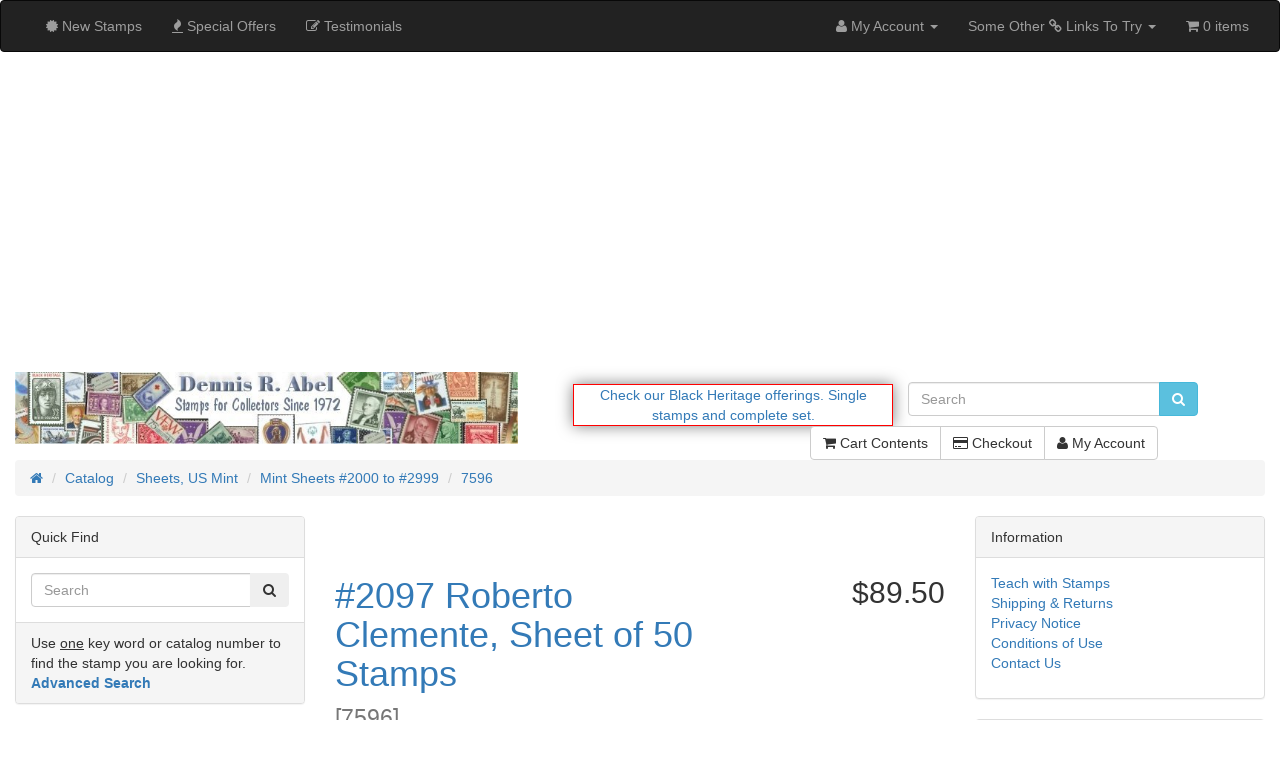

--- FILE ---
content_type: text/html; charset=UTF-8
request_url: https://www.drabel.com/product_info.php?products_id=5478
body_size: 47634
content:
<!DOCTYPE html>
<html >
<head>
<!-- Google tag (gtag.js) -->
<script async src="https://www.googletagmanager.com/gtag/js?id=G-WJYNBXQMT8"></script>
<script>
  window.dataLayer = window.dataLayer || [];
  function gtag(){dataLayer.push(arguments);}
  gtag('js', new Date());

  gtag('config', 'G-WJYNBXQMT8');
</script>
<!-- End Google Tag.-->
<meta charset="utf-8">
<meta http-equiv="X-UA-Compatible" content="IE=edge">
<meta name="viewport" content="width=device-width, initial-scale=1, shrink-to-fit=no">
<meta name="msvalidate.01" content="ABBDADDC47D96D3273D7FD5F5859C35D" />
<title>#2097 Roberto Clemente, Sheet of 50 Stamps | Dennis R. Abel - Stamps for Collectors, LLC</title>
<base href="https://www.drabel.com/">

<link href="ext/bootstrap/css/bootstrap.min.css" rel="stylesheet">
<!-- font awesome -->
<link rel="stylesheet" href="//maxcdn.bootstrapcdn.com/font-awesome/4.6.1/css/font-awesome.min.css">

<link href="custom.css" rel="stylesheet">
<link href="user.css" rel="stylesheet">

<!--[if lt IE 9]>
   <script src="ext/js/html5shiv.js"></script>
   <script src="ext/js/respond.min.js"></script>
   <script src="ext/js/excanvas.min.js"></script>
<![endif]-->
 
<script src="ext/jquery/jquery-2.2.3.min.js"></script>

<link href="ext/modules/boxes/testimonials/bm_testimonials.css" rel="stylesheet">

<script>;(function(a,t,o,m,s){a[m]=a[m]||[];a[m].push({t:new Date().getTime(),event:'snippetRun'});var f=t.getElementsByTagName(o)[0],e=t.createElement(o),d=m!=='paypalDDL'?'&m='+m:'';e.async=!0;e.src='https://www.paypal.com/tagmanager/pptm.js?id='+s+d;f.parentNode.insertBefore(e,f);})(window,document,'script','paypalDDL','1a7a14b4-dad4-4fa8-9916-c8d3e221bad1');</script></script>

<link rel="canonical" href="https://www.drabel.com/product_info.php?products_id=5478" />

<script src="ext/jquery/jquery.mobile.custom.min.js"></script>

<link rel="stylesheet" href="ext/colorbox/colorbox.css" />

<noscript><div class="no-script"><div class="no-script-inner"><p><strong>JavaScript seems to be disabled in your browser.</strong></p><p>You must have JavaScript enabled in your browser to utilize the functionality of this website. <a href=&quot;https://www.enable-javascript.com/&quot; target=&quot;_blank&quot; rel=&quot;nofollow&quot;>Click here for instructions on enabling javascript in your browser</a>.</div></div></noscript>
<style>.no-script { border: 1px solid #ddd; border-width: 0 0 1px; background: #ffff90; font: 14px verdana; line-height: 2; text-align: center; color: #2f2f2f; } .no-script .no-script-inner { margin: 0 auto; padding: 5px; } .no-script p { margin: 0; }</style></head>
<body>

  <nav class="navbar navbar-inverse navbar-custom" role="navigation">
  <div class="container-fluid">
    <div class="navbar-header">
<button type="button" class="navbar-toggle" data-toggle="collapse" data-target="#bs-navbar-collapse-core-nav">
  <span class="sr-only">Toggle Navigation</span>  <span class="icon-bar"></span><span class="icon-bar"></span><span class="icon-bar"></span></button></div>
      
    <div class="collapse navbar-collapse" id="bs-navbar-collapse-core-nav">
      <ul class="nav navbar-nav">
<li><a href="https://www.drabel.com/products_new.php"><i class="fa fa-certificate"></i><span class="hidden-sm">  New Stamps</span></a></li>
<li><a href="https://www.drabel.com/specials.php"><i class="fa fa-fire"></i><span class="hidden-sm"> Special Offers</span></a></li>
<li><a href="https://www.drabel.com/customer_testimonials.php"><i class="fa fa-pencil-square-o"></i><span class="hidden-sm"> Testimonials</span></a></li>
</ul>
<ul class="nav navbar-nav navbar-right">
<li class="dropdown"> 
  <a class="dropdown-toggle" data-toggle="dropdown" href="#"><i class="fa fa-user"></i><span class="hidden-sm"> My Account</span> <span class="caret"></span></a>
  <ul class="dropdown-menu">
    <li><a href="https://www.drabel.com/login.php"><i class="fa fa-sign-in"></i> Log In</a></li><li><a href="https://www.drabel.com/create_account.php"><i class="fa fa-pencil"></i> Register</a></li>    <li class="divider"></li>
    <li><a href="https://www.drabel.com/account.php">My Account</a></li>
    <li><a href="https://www.drabel.com/account_history.php">My Orders</a></li>
    <li><a href="https://www.drabel.com/address_book.php">My Address Book</a></li>
    <li><a href="https://www.drabel.com/account_password.php">My Password</a></li>
  </ul>
</li>
<li class="dropdown"> 
  <a class="dropdown-toggle" data-toggle="dropdown" href="#">Some Other <span class="fa fa-link"></span> Links To Try <span class="caret"></span></a>
  <ul class="dropdown-menu">
<!-- change the links to what ever you need-->

    <li><a href="https://www.drabel.com/products_new.php" target="_blank"><span class="fa fa-link"></span> Newly Listed</a></li>
    <li><a href="https://www.drabel.com/specials.php" target="_blank"><span class="fa fa-link"></span> Specials</a></li>
    <li><a href="https://www.drabel.com/index.php?cPath=212_365" target="_blank"><span class="fa fa-link"></span> Better Stamps</a></li>
	<li><a href="https://www.drabel.com/index.php?cPath=212_366" target="_blank"><span class="fa fa-link"></span> More Better Stamps</a></li>
    <li><a href="https://www.drabel.com/index.php?cPath=259" target="_blank"><span class="fa fa-link"></span> Discount Postage</a></li>
    <li><a href="https://www.drabel.com/information.php?info_id=8" target="_blank"><span class="fa fa-link"></span> Buying Stamps</a></li>
    <!--     <li><a href="https://www.youtube.com/" target="_blank"><span class="fa fa-link"></span> Youtube</a></li>
    <li><a href="https://vimeo.com" target="_blank"><span class="fa fa-link"></span>vimeo</a></li>-->
  </ul>
</li>


<style>
/* bootstrap dropdown hover menu*/
/*make the menu sub-menu items drop down on mouse hover */


.dropdown-menu{
    width: auto;
    white-space: normal;
    max-height: 800px;
    overflow-y: scroll;
}

</style>
<script>
$('ul.nav li.dropdown').hover(function() {
$(this).find('.dropdown-menu').stop(true, true).delay(200).fadeIn(500);
}, function() {
$(this).find('.dropdown-menu').stop(true, true).delay(200).fadeOut(500);
});
</script>
<li><p class="navbar-text"><i class="fa fa-shopping-cart"></i> 0 items</p></li></ul>
    </div>
  </div>
</nav>
  
  <div id="bodyWrapper" class="container-fluid">
    <div class="row">

      
<div class="modular-header">
  <div class="modal fade" id="ModalLogin" tabindex="-1" role="dialog">
  <div class="modal-dialog">
    <div class="modal-content">
	  <div class="modal-header">
	    <button type="button" class="close" data-dismiss="modal" aria-hidden="true"> &times; </button>
	    <h3 class="modal-title-site text-center">Welcome, Please Sign In</h3>
	  </div> <!-- /.modal-header -->
	  <div class="modal-body">
	    <div class="row">
		  <div class="login-form col-sm-6">
  <div class="panel panel-success">
    <div class="panel-body">
      <h2>Returning Customer</h2>

      <p class="alert alert-success">I am a returning customer.</p>

      <form name="login" action="https://www.drabel.com/login.php?action=process" method="post"><input type="hidden" name="formid" value="115c394d5769de1a3f37a296fcd2e861" />
        <div class="form-group">
          <input type="email" name="email_address" autofocus="autofocus" required id="inputEmail" placeholder="E-Mail Address" class="form-control" />        </div>

        <div class="form-group">
          <input type="password" name="password" required aria-required="true" id="inputPassword" autocomplete="new-password" placeholder="Password" class="form-control" />        </div>

        <p class="text-right"><button  type="submit" class="btn btn-default"> <span class="fa fa-sign-in"></span> Sign In</button></p>

      </form>
    </div>
  </div>

  <p><a class="btn btn-default" role="button" href="https://www.drabel.com/password_forgotten.php">Password forgotten? Click here.</a></p>

</div>

<div class="create-account-link col-sm-6">
  <div class="panel panel-info">
    <div class="panel-body">
      <h2>New Customer</h2>

      <p class="alert alert-info">I am a new customer.</p>
      <p>By creating an account at Dennis R. Abel - Stamps for Collectors, LLC you will be able to shop faster, be up to date on an orders status, and keep track of the orders you have previously made.</p>

      <p class="text-right"><a id="btn12" href="https://www.drabel.com/create_account.php" class="btn btn-default"> <span class="fa fa-angle-right"></span> Continue</a></p>
    </div>
  </div>
</div>
	    </div>
	  </div> <!-- /.modal-body -->
    </div> <!-- /.modal-content -->
  </div> <!-- /.modal-dialog -->
</div> <!-- /.Modal Login -->

<script>
$(function() {

// navbar
// My Account
  // login (login is also in footer, index page and create account page)
  var login = "https://www.drabel.com/login.php";
  if ($.contains(document, $("a[href='"+login+"']")[0]) && "1") {
    $("a[href='"+login+"']").click(function(e) {
      e.preventDefault();
      set_snapshot("product_info.php");
      show_login_modal();
    });
  }
  //--end login

  // my account links
  // (this account link is also in header buttons)
  var account = "https://www.drabel.com/account.php";
  if ($.contains(document, $("a[href='"+account+"']")[0])) {
    $("a[href='"+account+"']").click(function(e) {
      e.preventDefault();
      set_snapshot('account.php');
      show_login_modal();
    });
  }

  var account_history = "https://www.drabel.com/account_history.php";
  if ($.contains(document, $("a[href='"+account_history+"']")[0])) {
    $("a[href='"+account_history+"']").click(function(e) {
      e.preventDefault();
      set_snapshot('account_history.php');
      show_login_modal();
    });
  }

  var address_book = "https://www.drabel.com/address_book.php";
  if ($.contains(document, $("a[href='"+address_book+"']")[0])) {
    $("a[href='"+address_book+"']").click(function(e) {
      e.preventDefault();
      set_snapshot('address_book.php');
      show_login_modal();
    });
  }

  var account_password = "https://www.drabel.com/account_password.php";
  if ($.contains(document, $("a[href='"+account_password+"']")[0])) {
    $("a[href='"+account_password+"']").click(function(e) {
      e.preventDefault();
      set_snapshot('account_password.php');
      show_login_modal();
    });
  }
  //--end my account links
//--end My Account

// Checkout (checkout is also in header buttons & shopping cart)
  var checkout = "https://www.drabel.com/checkout_shipping.php";
  if ($.contains(document, $("a[href='"+checkout+"']")[0])) {
    $("a[href='"+checkout+"']").click(function(e) {
      e.preventDefault();
      if ("1") {
        location.href="https://www.drabel.com/shopping_cart.php";
      } else {
        set_snapshot('checkout_shipping.php');
        show_login_modal();
      }
    });
  }
//--end Checkout
//--end navbar

// notifications
  // account notifications
  var account_notifications = "https://www.drabel.com/account_notifications.php";
  if ($.contains(document, $("a[href='"+account_notifications+"']")[0])) {
    $("a[href='"+account_notifications+"']").click(function(e) {
      e.preventDefault();
      set_snapshot('account_notifications.php');
      show_login_modal();
    });
  }
  //--end account notifications

  // notify
  var product_notify = "https://www.drabel.com/product_info.php?products_id=5478&amp;action=notify";
  product_notify = product_notify.replace(/&amp;/g, '&');
  if ($.contains(document, $("a[href='"+product_notify+"']")[0])) {
    $("a[href='"+product_notify+"']").click(function(e) {
      e.preventDefault();
      set_snapshot("product_info.php", {action: "notify"}, "SSL");
      show_login_modal();
    });
  }
  //--end notify
//--end notifications

// tell a friend
  var tell_a_friend = "https://www.drabel.com/tell_a_friend.php?products_id=5478";
  if ($.contains(document, $("a[href='"+tell_a_friend+"']")[0]) && "") {
    $("a[href='"+tell_a_friend+"']").click(function(e) {
      e.preventDefault();
      set_snapshot('tell_a_friend.php');
      show_login_modal();
    });
  }
//--end tell a friend

// write review
  var product_reviews_write = "https://www.drabel.com/product_reviews_write.php?products_id=5478";
  if ($.contains(document, $("a[href='"+product_reviews_write+"']")[0])) {
    $("a[href='"+product_reviews_write+"']").click(function(e) {
      e.preventDefault();
      set_snapshot('product_reviews_write.php');
      show_login_modal();
    });
  }
//--end write review

// write testimonial
// (remove "//" from code below if have customer testimonials installed)
//  var testimonials_write = "https://www.drabel.com/customer_testimonials_write.php";
//  if ($.contains(document, $("a[href='"+testimonials_write+"']")[0]) && "1") {
//    $("a[href='"+testimonials_write+"']").click(function(e) {
//      e.preventDefault();
//      set_snapshot('customer_testimonials_write.php');
//      show_login_modal();
//    });
//  }
//--end write testimonial

// if login modal is closed then we clear the snapshot (if continues to login, then snapshot is cleared as normal via login.php after successful login)
  $('#ModalLogin').on('hidden.bs.modal', function() {
    $.ajax({ url: "ext/modules/content/header/login_modal/clear_snapshot.php" });
  })

// set initial focus on e-mail when modal opens
  $('#ModalLogin').on('shown.bs.modal', function () {
    $('#inputEmail').focus();
  });
});

function set_snapshot(redirect_page, redirect_vars, redirect_ssl) {
  var redirect_vars = redirect_vars || {};
  redirect_vars = $.extend({"products_id":"5478"}, redirect_vars);
  var redirect_ssl = redirect_ssl || '';
  $.ajax({ type: "GET", dataType: "json", url: "ext/modules/content/header/login_modal/set_snapshot.php", data: {'redirect_ssl': redirect_ssl, 'redirect_page': redirect_page, 'redirect_vars': redirect_vars} });
}

function show_login_modal() {
  $('#ModalLogin').modal('show');
}
</script>

<div id="storeLogo" class="col-sm-5 storeLogo">
  <a href="https://www.drabel.com/index.php"><img src="images/abel_logo.jpg" alt="Dennis R. Abel - Stamps for Collectors, LLC" title="Dennis R. Abel - Stamps for Collectors, LLC" width="678" height="97" class="img-responsive" /></a></div>


<script>
$(document).ready(function(){
   var msg1 = '<img src=\"https://www.drabel.com/images/icons/vetowned.png\">';
   var msg2 = '<a href=\"https://www.drabel.com/advanced_search_result.php?keywords=%22black+heritage%22\">Check our Black Heritage offerings.</a> <a href=\"https://www.drabel.com/advanced_search_result.php?keywords=%22black+heritage%22\">Single stamps and complete set.</a>';
   
   $("#mb-message").html(msg1); //display the first message to start

   var doMultiMsgs = 6000;
   if (doMultiMsgs > 0 && msg2.length > 0) {
      swapmessages();
   }  
   
   function swapmessages() {
       $("#mb-message").fadeOut(2000, function() {
           $(this).html(function(i, curmsg) {
               return curmsg == msg1 ? msg2 : msg1;
           }).fadeIn(2000);
           setTimeout(swapmessages, doMultiMsgs);
       });
   }   
});
</script>
<div class="col-sm-3 message-box">
  <div class="messagebox-align">
    <span id="mb-message"></span>  
  </div>
</div>


<div class="col-sm-3 search">
  <div class="searchbox-margin"><form name="quick_find" action="https://www.drabel.com/advanced_search_result.php" method="get" class="form-horizontal">  <div class="input-group"><input type="search" name="keywords" required placeholder="Search" class="form-control" /><span class="input-group-btn"><button type="submit" class="btn btn-info"><i class="fa fa-search"></i></button></span>  </div></form></div></div>


<div id="headerShortcuts" class="col-sm-6 text-right buttons">
  <div class="btn-group">
<a id="btn13" href="https://www.drabel.com/shopping_cart.php" class="btn btn-default"> <span class="fa fa-shopping-cart"></span> Cart Contents</a><a id="btn14" href="https://www.drabel.com/checkout_shipping.php" class="btn btn-default"> <span class="fa fa-credit-card"></span> Checkout</a><a id="btn15" href="https://www.drabel.com/account.php" class="btn btn-default"> <span class="fa fa-user"></span> My Account</a>  </div>
</div>


<div class="col-sm-12 breadcrumbs">
  <ol  itemscope itemtype="http://schema.org/BreadcrumbList" class="breadcrumb"><li itemprop="itemListElement" itemscope itemtype="http://schema.org/ListItem"><a href="https://www.drabel.com" itemprop="item"><span itemprop="name"><i class="fa fa-home"><span class="sr-only">Home</span></i></span></a><meta itemprop="position" content="1" /></li>
<li itemprop="itemListElement" itemscope itemtype="http://schema.org/ListItem"><a href="https://www.drabel.com/index.php" itemprop="item"><span itemprop="name">Catalog</span></a><meta itemprop="position" content="2" /></li>
<li itemprop="itemListElement" itemscope itemtype="http://schema.org/ListItem"><a href="https://www.drabel.com/index.php?cPath=94" itemprop="item"><span itemprop="name">Sheets, US Mint</span></a><meta itemprop="position" content="3" /></li>
<li itemprop="itemListElement" itemscope itemtype="http://schema.org/ListItem"><a href="https://www.drabel.com/index.php?cPath=94_229" itemprop="item"><span itemprop="name">Mint Sheets #2000 to #2999</span></a><meta itemprop="position" content="4" /></li>
<li itemprop="itemListElement" itemscope itemtype="http://schema.org/ListItem"><a href="https://www.drabel.com/product_info.php?cPath=94_229&amp;products_id=5478" itemprop="item"><span itemprop="name">7596</span></a><meta itemprop="position" content="5" /></li>
</ol></div>

</div>

<div class="clearfix"></div>

<div class="body-sans-header clearfix">

<link rel="shortcut icon" href="https://www.drabel.com/favicon.ico" />
      <div id="bodyContent" class="col-md-6 col-md-push-3">

<form name="cart_quantity" action="https://www.drabel.com/product_info.php?products_id=5478&amp;action=add_product" method="post" class="form-horizontal" role="form">
<div itemscope itemtype="https://schema.org/Product">

<div class="page-header">
  <div class="row">  
    <h1 class="col-sm-8"><a href="https://www.drabel.com/product_info.php?products_id=5478" itemprop="url"><span itemprop="name">#2097 Roberto Clemente, Sheet of 50 Stamps</span></a><br /><small>[<span itemprop="model">7596</span>]</small></h1>
    <h2 class="col-sm-4 text-right-not-xs" itemprop="offers" itemscope itemtype="https://schema.org/Offer"><span itemprop="price" content="89.50">$89.50</span><link itemprop="availability" href="https://schema.org/InStock" /><meta itemprop="priceCurrency" content="USD" /></h2>
  </div>
</div>


<div class="contentContainer">
  <div class="contentText">

<img width="250" height="250" src="images/thumbs/250_250/sheets/2097s.jpg" title="" alt="" class="img-responsive" itemprop="image" style="display:none;" />
    <div class="piGal pull-right">
      <img width="250" height="250" src="images/thumbs/250_250/sheets/2097s.jpg" title="#2097 Roberto Clemente, Sheet of 50 Stamps" alt="#2097 Roberto Clemente, Sheet of 50 Stamps" class="img-responsive" data-highres="images/sheets/2097s.jpg" />    </div>


<div itemprop="description">
<p>The purchase of this stamp/s will earn you 179 points valued at $3.58.</p>  <P>20¢ Sheet of 50 stamps. Honors Roberto Clemente. Clemente was admired by millions for his play on the baseball field. However, he was also a humanitarian. He was killed in a plane crash while travelling to aid earthquake victims in Nicaragua.</P>
<P>Nationally advertised price:  $160.00</P></div>
<div>
       <!-- BOF Bundled Products-->          
                <!-- EOF Bundled Products-->
</div>

    <div class="clearfix"></div>


  </div>
 
  <div class="buttonSet row">
    <div class="col-xs-12">
    <div class="col-xs-12 text-right"><input type="hidden" name="products_id" value="5478" /><div class="col-xs-7 text-right" style="margin-top:8px">Quantity</div><div class="col-xs-2 text-right" style="width:96px"><select name="cart_quantity" class="form-control"><option value="1" selected="selected">1</option></select></div><div class="col-xs-2 text-right"><button  type="submit" class="btn btn-default"> <span class="fa fa-shopping-cart"></span> Buy</button></div></div>   </div>
  </div>

  <div class="row">
    <br>
<div class="col-sm-6 cm-pi-jcm_product_info_delivery_note"> 
      <div class="panel panel-info">
		<div class="panel-heading">
    						<h3 class="panel-title"><font color="#008000"><b>Delivery Information:</b></font></h3>
    					</div><div class="panel-body"><font color="#008000">All domestic orders are insured and are trackable by USPS.</font></div>  </div>
	  	  
	  </div>  </div>


</div>

</div>

</form>


      </div> <!-- bodyContent //-->


      <div id="columnLeft" class="col-md-3  col-md-pull-6">
        <div class="panel panel-default">
  <div class="panel-heading">Quick Find</div>
  <div class="panel-body text-center">    <form name="quick_find" action="https://www.drabel.com/advanced_search_result.php" method="get">    <div class="input-group">    <input type="search" name="keywords" required placeholder="Search" class="form-control" />      <span class="input-group-btn"><button type="submit" class="btn btn-search"><i class="fa fa-search"></i></button></span>    </div><input type="hidden" name="search_in_description" value="0" />    </form></div>
  <div class="panel-footer">Use <U>one</U> key word or catalog number to find the stamp you are looking for.<br /><a href="https://www.drabel.com/advanced_search.php"><strong>Advanced Search</strong></a></div>
</div>

<div class="panel panel-default">
  <div class="panel-heading">Share Stamp</div>
  <div class="panel-body text-center"><a href="https://www.drabel.com/tell_a_friend.php?products_id=5478"><img src="images/social_bookmarks/email.png" border="0" title="Share via E-Mail" alt="Share via E-Mail" /></a> <div class="g-plus" data-action="share" data-href="https://www.drabel.com/product_info.php?products_id=5478" data-annotation="none" data-height="15" data-align="left"></div><script>
  if ( typeof window.___gcfg == "undefined" ) {
    window.___gcfg = { };
  }

  if ( typeof window.___gcfg.lang == "undefined" ) {
    window.___gcfg.lang = "en";
  }

  (function() {
    var po = document.createElement('script'); po.type = 'text/javascript'; po.async = true;
    po.src = 'https://apis.google.com/js/plusone.js';
    var s = document.getElementsByTagName('script')[0]; s.parentNode.insertBefore(po, s);
  })();
</script></div>
</div>

<div class="panel panel-default">
<div class="panel-heading">Categories</div>
<div class="panel-body"><ul class="nav nav-pills nav-stacked"><li><a href="https://www.drabel.com/index.php?cPath=48">Air Mail Stamps (C)</a></li><li><a href="https://www.drabel.com/index.php?cPath=196">Booklet Panes</a></li><li><a href="https://www.drabel.com/index.php?cPath=14800036">Canadian Stamps</a></li><li><a href="https://www.drabel.com/index.php?cPath=212">Certified Stamps</a></li><li><a href="https://www.drabel.com/index.php?cPath=14800005">Collections & Large Lots</a></li><li><a href="https://www.drabel.com/index.php?cPath=47">Commemorative & Regulars, Unused</a></li><li><a href="https://www.drabel.com/index.php?cPath=4">Commemorative Year Sets</a></li><li><a href="https://www.drabel.com/index.php?cPath=251">Convertible Self-Adhesive Panes</a></li><li><a href="https://www.drabel.com/index.php?cPath=180">Definitive or Regular Issue Sets</a></li><li><a href="https://www.drabel.com/index.php?cPath=169">Discount Postage, Wholesale Lots</a></li><li><a href="https://www.drabel.com/index.php?cPath=253">Duck Stamps</a></li><li><a href="https://www.drabel.com/index.php?cPath=112">EFO's</a></li><li><a href="https://www.drabel.com/index.php?cPath=185">First Day Covers</a></li><li><a href="https://www.drabel.com/index.php?cPath=122">Gift Certificates</a></li><li><a href="https://www.drabel.com/index.php?cPath=162">GREAT Gift Ideas</a></li><li><a href="https://www.drabel.com/index.php?cPath=181">Numismatics, Badges, Medals</a></li><li><a href="https://www.drabel.com/index.php?cPath=14800006">Misc., Foreign Stamps, Ephemera</a></li><li><a href="https://www.drabel.com/index.php?cPath=50">Official Stamps (O)</a></li><li><a href="https://www.drabel.com/index.php?cPath=14800026">Peoples Republic of China</a></li><li><a href="https://www.drabel.com/index.php?cPath=346">Parcel Post</a></li><li><a href="https://www.drabel.com/index.php?cPath=70">Plate Blocks</a></li><li><a href="https://www.drabel.com/index.php?cPath=252">PNC Plate Number Coils</a></li><li><a href="https://www.drabel.com/index.php?cPath=3">Postage Due (J)</a></li><li><a href="https://www.drabel.com/index.php?cPath=178">Postal History</a></li><li><a href="https://www.drabel.com/index.php?cPath=14800009">Registration Stamp</a></li><li><a href="https://www.drabel.com/index.php?cPath=97">Semi-postals (B)</a></li><li><a href="https://www.drabel.com/index.php?cPath=14800008">SOLD OUT Shanghai Overprints (K)</a></li><li><a href="https://www.drabel.com/index.php?cPath=259">Sheets or Lots at or Below Face </a></li><li><a href="https://www.drabel.com/index.php?cPath=94"><strong> <font color="#ff0000">Sheets, US Mint</font></strong></a><ul class="nav nav-pills nav-stacked"><li><a href="https://www.drabel.com/index.php?cPath=94_118">&nbsp;&nbsp;Mint Sheets to Catalog #999</a></li><li><a href="https://www.drabel.com/index.php?cPath=94_119">&nbsp;&nbsp;Mint Sheets #1000 to #1599</a></li><li><a href="https://www.drabel.com/index.php?cPath=94_206">&nbsp;&nbsp;Mint Sheets #1600 to #1999</a></li><li><a href="https://www.drabel.com/index.php?cPath=94_229">&nbsp;&nbsp;<strong> <font color="#ff0000">Mint Sheets #2000 to #2999</font></strong></a></li><li><a href="https://www.drabel.com/index.php?cPath=94_207">&nbsp;&nbsp;Mint Sheets #3000 & Up</a></li><li><a href="https://www.drabel.com/index.php?cPath=94_120">&nbsp;&nbsp;Mint Air Mail Sheets</a></li><li><a href="https://www.drabel.com/index.php?cPath=94_342">&nbsp;&nbsp;Semi-Postals</a></li></ul></li><li><a href="https://www.drabel.com/index.php?cPath=14800011">Souvenir Cards</a></li><li><a href="https://www.drabel.com/index.php?cPath=49">Special Delivery (E)</a></li><li><a href="https://www.drabel.com/index.php?cPath=262">Commemoratives by Year</a></li><li><a href="https://www.drabel.com/index.php?cPath=283">Regular Issues by Year</a></li><li><a href="https://www.drabel.com/index.php?cPath=14800010">Test Coils</a></li><li><a href="https://www.drabel.com/index.php?cPath=14800029">United Nations</a></li><li><a href="https://www.drabel.com/index.php?cPath=99">Used U.S. Stamps</a></li><li><a href="https://www.drabel.com/index.php?cPath=14800012">SOLD OUT Federal Motor Vehicle T</a></li><li><a href="https://www.drabel.com/index.php?cPath=93">Vending Booklets</a></li></ul></div>
</div>

<div class="panel panel-default">
  <div class="panel-heading"><a href="https://www.drabel.com/products_new.php">New Stamps, More Here</a></div>
  <div class="panel-body text-center">
    <a href="https://www.drabel.com/product_info.php?products_id=13952"><img width="250" height="250" src="images/thumbs/250_250/mintnh/3200/3205a.jpg" title="#3205a Sylvester &amp; Tweety Looney Tunes, Single Die-cut Stamp" alt="#3205a Sylvester &amp; Tweety Looney Tunes, Single Die-cut Stamp" class="img-responsive" /></a><br /><a href="https://www.drabel.com/product_info.php?products_id=13952">#3205a Sylvester & Tweety Looney Tunes, Single Die-cut Stamp</a><br />$0.90</div></div>
      </div>


      <div id="columnRight" class="col-md-3">
        <div class="panel panel-default">
  <div class="panel-heading">Information</div>
  <div class="panel-body">
    <ul class="list-unstyled">
      <li><a href="https://www.drabel.com/information.php?info_id=11">Teach with Stamps</a></li>      <li><a href="https://www.drabel.com/shipping.php">Shipping &amp; Returns</a></li>
      <li><a href="https://www.drabel.com/privacy.php">Privacy Notice</a></li>
      <li><a href="https://www.drabel.com/conditions.php">Conditions of Use</a></li>
      <li><a href="https://www.drabel.com/contact_us.php">Contact Us</a></li>
    </ul>
  </div>
</div>

<div class="panel panel-default">
  <div class="panel-heading"><a href="https://www.drabel.com/shopping_cart.php">Shopping Cart</a></div>
  <div class="panel-body">
    <ul class="shoppingCartList">
      <p>0 items</p>    </ul>
  </div>
</div>

<div class="panel panel-default">
  <div class="panel-heading">We Accept</div>
  <div class="panel-body text-center"><img src="images/card_acceptance/paypal_horizontal_large.png" alt="" width="130" height="40" class="" /><img src="images/card_acceptance/discover.png" alt="" width="65" height="40" class="" /><img src="images/card_acceptance/mastercard_transparent.png" alt="" width="65" height="40" class="" /><img src="images/card_acceptance/visa.png" alt="" width="65" height="40" class="" /><img src="images/card_acceptance/american_express.png" alt="" width="65" height="40" class="" /></div>
</div>

<div class="panel panel-default">
  <div class="panel-heading">Secure!!</div>
  <div class="panel-body">  
	<center><table width="135" border="0" cellpadding="1" cellspacing="1" style="display:inline"><tr><td width="135" align="center"><script src="https://sealserver.trustkeeper.net/compliance/seal_js.php?code=w6oj3Bo5yVRIVGcyxZaQ7qnRZid9qj&style=invert&size=105x54&language=en"></script><noscript><a href="https://sealserver.trustkeeper.net/compliance/cert.php?code=w6oj3Bo5yVRIVGcyxZaQ7qnRZid9qj&style=invert&size=105x54&language=en" target="hATW"><img src="https://sealserver.trustkeeper.net/compliance/seal.php?code=w6oj3Bo5yVRIVGcyxZaQ7qnRZid9qj&style=invert&size=105x54&language=en" border="0" alt="Trusted Commerce"/></a></noscript></td></tr></table></center>    
  </div>
</div>

<div class="panel panel-default">
  <div class="panel-heading">
    <a href="https://www.drabel.com/specials.php">Specials, more available.</a>  </div>
  <div class="panel-body text-center">
    <a href="https://www.drabel.com/product_info.php?products_id=9658"><img width="250" height="250" src="images/thumbs/250_250/dabu/x0424.jpg" title="# J18 5¢ Postage Due, Red Brown, Block of Four, CV $2,500." alt="# J18 5¢ Postage Due, Red Brown, Block of Four, CV $2,500." class="img-responsive" /></a><br /><a href="https://www.drabel.com/product_info.php?products_id=9658"># J18 5¢ Postage Due, Red Brown, Block of Four, CV $2,500.</a><br /><del>$1.150.00</del><br /><span class="productSpecialPrice">$189.95</span>  </div>
</div>

<div class="panel panel-default" itemscope itemtype="http://schema.org/ItemList">
  <div class="panel-heading" itemprop="name">Bestsellers</div>
  <div class="panel-body">
    <meta itemprop="itemListOrder" content="http://schema.org/ItemListOrderDescending" />
    <meta itemprop="numberOfItems" content="5" />
    <ol style="margin: 0; padding-left: 25px;">
      <li><a href="https://www.drabel.com/product_info.php?products_id=2418"><span itemprop="itemListElement">#2967 Marilyn Monroe, Legends of Hollywood, Souvenir Sheet of 20</span></a></li><li><a href="https://www.drabel.com/product_info.php?products_id=2424"><span itemprop="itemListElement">#2975 Civil War Souvenir Sheet of 20</span></a></li><li><a href="https://www.drabel.com/product_info.php?products_id=4743"><span itemprop="itemListElement">#2841 Moon Landing Souvenir Sheet</span></a></li><li><a href="https://www.drabel.com/product_info.php?products_id=2317"><span itemprop="itemListElement">#2869 Revised Legends of the West, Sheet of 20 Stamps</span></a></li><li><a href="https://www.drabel.com/product_info.php?products_id=1816"><span itemprop="itemListElement">#2335a North American Wildlife Sheet of 50 Stamps (#2286-2335)</span></a></li>    </ol>
  </div>
</div>

<div class="panel panel-default">
  <div class="panel-heading"><a href="https://www.drabel.com/customer_testimonials.php">Testimonials</a></div>
  <div class="panel-body"><div id="ctCarousel" class="carousel slide "><div class="carousel-inner"><div class="active item"><div class="content_vAlign"><div onclick="document.location.href='https://www.drabel.com/customer_testimonials.php?testimonial_id=131'; return false;" onmouseover="this.style.cursor='pointer'"><p class="text-center"><b>Quality Service</b></p><p><a href="https://www.drabel.com/customer_testimonials.php?testimonial_id=131">I collect US Varieties and I found Dennis filled many gaps t...</a></p><p class="text-center"><b> by </b>Peter</p></div><p class="text-center"><a id="btn1" href="https://www.drabel.com/customer_testimonials.php?testimonial_id=131" class="btn btn-default">View</a></p></div></div><div class="item"><div class="content_vAlign"><div onclick="document.location.href='https://www.drabel.com/customer_testimonials.php?testimonial_id=38'; return false;" onmouseover="this.style.cursor='pointer'"><p class="text-center"><b>Mr.</b></p><p><a href="https://www.drabel.com/customer_testimonials.php?testimonial_id=38">I have placed several orders with Dennis and always very ple...</a></p><p class="text-center"><b> by </b>Bill</p></div><p class="text-center"><a id="btn2" href="https://www.drabel.com/customer_testimonials.php?testimonial_id=38" class="btn btn-default">View</a></p></div></div><div class="item"><div class="content_vAlign"><div onclick="document.location.href='https://www.drabel.com/customer_testimonials.php?testimonial_id=14'; return false;" onmouseover="this.style.cursor='pointer'"><p class="text-center"><b>A source of individual US stamps</b></p><p><a href="https://www.drabel.com/customer_testimonials.php?testimonial_id=14">I am glad that I finally found a source of individual US sta...</a></p><p class="text-center"><b> by </b>Gary</p></div><p class="text-center"><a id="btn3" href="https://www.drabel.com/customer_testimonials.php?testimonial_id=14" class="btn btn-default">View</a></p></div></div><div class="item"><div class="content_vAlign"><div onclick="document.location.href='https://www.drabel.com/customer_testimonials.php?testimonial_id=16'; return false;" onmouseover="this.style.cursor='pointer'"><p class="text-center"><b>Fine service.</b></p><p><a href="https://www.drabel.com/customer_testimonials.php?testimonial_id=16">I received the latest covers today and I am very happy with ...</a></p><p class="text-center"><b> by </b>Bill W.</p></div><p class="text-center"><a id="btn4" href="https://www.drabel.com/customer_testimonials.php?testimonial_id=16" class="btn btn-default">View</a></p></div></div><div class="item"><div class="content_vAlign"><div onclick="document.location.href='https://www.drabel.com/customer_testimonials.php?testimonial_id=22'; return false;" onmouseover="this.style.cursor='pointer'"><p class="text-center"><b>Mr. Abel</b></p><p><a href="https://www.drabel.com/customer_testimonials.php?testimonial_id=22">Received my order today. It arrived in a very timely fashion...</a></p><p class="text-center"><b> by </b>Daniel</p></div><p class="text-center"><a id="btn5" href="https://www.drabel.com/customer_testimonials.php?testimonial_id=22" class="btn btn-default">View</a></p></div></div><div class="item"><div class="content_vAlign"><div onclick="document.location.href='https://www.drabel.com/customer_testimonials.php?testimonial_id=152'; return false;" onmouseover="this.style.cursor='pointer'"><p class="text-center"><b>Very Pleased!</b></p><p><a href="https://www.drabel.com/customer_testimonials.php?testimonial_id=152">Received insured items in the mail today. We are very please...</a></p><p class="text-center"><b> by </b>Denod Beleng</p></div><p class="text-center"><a id="btn6" href="https://www.drabel.com/customer_testimonials.php?testimonial_id=152" class="btn btn-default">View</a></p></div></div><div class="item"><div class="content_vAlign"><div onclick="document.location.href='https://www.drabel.com/customer_testimonials.php?testimonial_id=23'; return false;" onmouseover="this.style.cursor='pointer'"><p class="text-center"><b>Great Service</b></p><p><a href="https://www.drabel.com/customer_testimonials.php?testimonial_id=23">Dennis is committed to quality. He delivers swiftly, and alw...</a></p><p class="text-center"><b> by </b>TR</p></div><p class="text-center"><a id="btn7" href="https://www.drabel.com/customer_testimonials.php?testimonial_id=23" class="btn btn-default">View</a></p></div></div><div class="item"><div class="content_vAlign"><div onclick="document.location.href='https://www.drabel.com/customer_testimonials.php?testimonial_id=27'; return false;" onmouseover="this.style.cursor='pointer'"><p class="text-center"><b>It has been a pleasure dealing with you.</b></p><p><a href="https://www.drabel.com/customer_testimonials.php?testimonial_id=27">It has been a pleasure dealing with you.  I hope that you wi...</a></p><p class="text-center"><b> by </b>Leonard</p></div><p class="text-center"><a id="btn8" href="https://www.drabel.com/customer_testimonials.php?testimonial_id=27" class="btn btn-default">View</a></p></div></div><div class="item"><div class="content_vAlign"><div onclick="document.location.href='https://www.drabel.com/customer_testimonials.php?testimonial_id=118'; return false;" onmouseover="this.style.cursor='pointer'"><p class="text-center"><b>Mr. Abel</b></p><p><a href="https://www.drabel.com/customer_testimonials.php?testimonial_id=118">Every time I have purchased stamps, I always found the quali...</a></p><p class="text-center"><b> by </b>Mario</p></div><p class="text-center"><a id="btn9" href="https://www.drabel.com/customer_testimonials.php?testimonial_id=118" class="btn btn-default">View</a></p></div></div><div class="item"><div class="content_vAlign"><div onclick="document.location.href='https://www.drabel.com/customer_testimonials.php?testimonial_id=51'; return false;" onmouseover="this.style.cursor='pointer'"><p class="text-center"><b>Mr. Abel</b></p><p><a href="https://www.drabel.com/customer_testimonials.php?testimonial_id=51">I just received my third order this month today. I only disc...</a></p><p class="text-center"><b> by </b>Jeff</p></div><p class="text-center"><a id="btn10" href="https://www.drabel.com/customer_testimonials.php?testimonial_id=51" class="btn btn-default">View</a></p></div></div></div><div class="hidden-xs hidden-sm hidden-md text-center nav-buttons" style="height: 25px; padding-top: 3px;"><a class="btn-sm btn-primary" href="#ctCarousel" data-slide="next"><i class="icon-white fa fa-angle-left"></i></a><a class="btn-sm btn-primary" href="#ctCarousel" data-slide="prev"><i class="icon-white fa fa-angle-right"></i></a></div><div class="hidden-lg swipe-arrows" style="position: absolute; top: 195px; width: 100%;"><a href="#ctCarousel" data-slide="next"><i class="fa fa-angle-left pull-left" style="opacity: 0.3; font-size: 24px;" onmousedown="this.style.opacity='0.9'" onmouseup="this.style.opacity='0.3'"></i></a><a href="#ctCarousel" data-slide="prev"><i class="fa fa-angle-right pull-right" style="opacity: 0.3; font-size: 24px;" onmousedown="this.style.opacity='0.9'" onmouseup="this.style.opacity='0.3'"></i></a></div></div><div class="text-center" style="padding-top: 15px;"><a href="https://www.drabel.com/customer_testimonials_write.php">Write Testimonial</a></div><noscript><style> #ctCarousel .content_vAlign { top: 0; -webkit-transform: translateY(0); -ms-transform: translateY(0); transform: translateY(0); } #ctCarousel div.nav-buttons, #ctCarousel div.swipe-arrows { display: none; } </style></noscript><script>

function set_ctHeights(resize) {
  var resize = resize || false;
  var scroller = "#ctCarousel"; // the scrolling container
  var scroller_height = 200; // height of scroller set in admin or use default
  var maxHeight = 0;

  clearTimeout(timer);
  var timer = setTimeout(function() { // needed to set a slight delay before adjusting height particularly when window resizing
    if (resize) {
      $(scroller+" div.item").height('auto'); // needed this for window resize
    }
    // get the biggest item height
    $(scroller+" div.item").each(function() {
      if ($(this).height() > maxHeight) {
        maxHeight = $(this).height();
      }
    });

    // if the biggest item height is greater than the admin setting height then set the new height of scroller to accomadate the biggest item
    if (maxHeight > scroller_height){
      scroller_height = maxHeight;
    }

    // set all items height the same, using either the biggest item height or the admin setting height, which ever is the greater
    $(scroller+" div.item").height(scroller_height+10);
    // set the "small device" swipe indicators near the bottom of scroll box
    if ($(scroller+" div.swipe-arrows").is(":visible")) {
      $(scroller+" div.swipe-arrows").css({"top": scroller_height-5+"px"});
    }
  }, 10);
}

$(document).ready(function() {
  var scrolling_on = 1; // scrolling on or else everything is static
  var no_swiping = 1; // if scrolling is on, only nav buttons and auto scroll will operate, not swiping

  set_ctHeights();

  if (scrolling_on) {
    var scroller_pause = 5000; // pause time of scroller set in admin or use default
    $("#ctCarousel.carousel").carousel({
      interval: scroller_pause
    });
    var no_auto_scroll = 0; // if scrolling is on, only scroll using swipe or nav buttons or else also auto scroll
    if (no_auto_scroll) {
      $("#ctCarousel.carousel").carousel('pause');
    }
  }

  if (!no_swiping) {
    $("#ctCarousel").swiperight(function() {
      $(this).carousel('prev');
    });
    $("#ctCarousel").swipeleft(function() {
      $(this).carousel('next');
    });
  }

});

$(window).resize(function() { // corrects each item size when resizing window otherwise items will be too small or too large inside box
  set_ctHeights(true);
});

</script></div>
</div>

<!------------------ Add Google code below here-------------------------------->
 
<!--
<script async src="//pagead2.googlesyndication.com/pagead/js/adsbygoogle.js"></script>
<script>
     (adsbygoogle = window.adsbygoogle || []).push({
          google_ad_client: "ca-pub-5590974757439907",
          enable_page_level_ads: true
     });
</script>
-->



<!--  Google Code  -->
<script async src="https://pagead2.googlesyndication.com/pagead/js/adsbygoogle.js"></script>
<!-- 160x600, created 11/15/20 -->
<ins class="adsbygoogle"
     style="display:inline-block;width:160px;height:600px"
     data-ad-client="ca-pub-8046009086298992"
     data-ad-slot="1574810468"></ins>
<script>
     (adsbygoogle = window.adsbygoogle || []).push({});
</script>
<!-------------------Add Google code above here-------------------------------->
      </div>


    </div> <!-- row -->

  </div> <!-- bodyWrapper //-->

  
</div>

<footer>
  <div class="footer">
    <div class="container-fluid">
      <div class="row">
        <div class="col-sm-3">
  <div class="footerbox information">
    <h2>Information</h2>
    <ul class="list-unstyled">
       <li><a href="https://www.drabel.com/information.php?info_id=19">Abbreviations used on this website</a></li><li><a href="https://www.drabel.com/information.php?info_id=7">About Us</a></li><li><a href="https://www.drabel.com/information.php?info_id=8">If you have stamps to sell.</a></li><li><a href="https://www.drabel.com/information.php?info_id=12">Lay-Away Purchase - No Interest</a></li><li><a href="https://www.drabel.com/information.php?info_id=6"><a href="https://www.drabel.com/my_points_help.php" target="_blank">Reward Point Program FAQ</a></a></li><li><a href="https://www.drabel.com/information.php?info_id=14">Shipping and Returns</a></li><li><a href="https://www.drabel.com/information.php?info_id=13">What we buy and what we pay.</a></li>    </ul>  
  </div>
</div>

<div class="col-sm-3">
  <div class="footerbox account">
    <h2>Customer Services</h2>
    <ul class="list-unstyled">
      <li><a href="https://www.drabel.com/create_account.php">Create Account</a></li><li><a href="https://www.drabel.com/information.php?info_id=11">Teach with Stamps</a></li><li><br><a class="btn btn-success btn-sm btn-block" role="button" href="https://www.drabel.com/login.php"><i class="fa fa-sign-in"></i> Existing Customer? Log In</a></li>    </ul>
  </div>
</div>
      </div>
    </div>
  </div>
  <div class="footer-extra">
    <div class="container-fluid">
      <div class="row">
        <div class="col-sm-6 text-center-xs copyright">
  <p>Copyright &copy; 2026 <a href="https://www.drabel.com/index.php">Dennis R. Abel - Stamps for Collectors, LLC</a></div>

<div class="col-sm-6 text-right text-center-xs icons">
  
  <p>
    <i class="fa fa-cc-discover fa-lg"></i>
    <i class="fa fa-cc-mastercard fa-lg"></i>
    <i class="fa fa-cc-paypal fa-lg"></i>    
    <i class="fa fa-cc-visa fa-lg"></i>
  </p></div>
      </div>
    </div>
  </div>
</footer>


<script src="ext/bootstrap/js/bootstrap.min.js"></script>
<script src="ext/jquery/cookie.js"></script>

<script>$(function() {var cc = $.cookie('list_grid');if (cc == 'list') {$('#products .item').removeClass('grid-group-item').addClass('list-group-item');}else {$('#products .item').removeClass('list-group-item').addClass('grid-group-item');}$(document).ready(function() {$('#list').click(function(event){event.preventDefault();$('#products .item').addClass('list-group-item').removeClass('grid-group-item');$.cookie('list_grid', 'list');});$('#grid').click(function(event){event.preventDefault();$('#products .item').removeClass('list-group-item').addClass('grid-group-item');$.cookie('list_grid', 'grid');});});});</script>

<script>
<!--
$(window).load(function() {
var maxHeight = 0;
$(".equal-height").each(function() {
if ($(this).height() > maxHeight) {
maxHeight = $(this).height();
}
});
$(".equal-height").height(maxHeight);
});
//-->
</script>
<script src="ext/photoset-grid/jquery.photoset-grid.min.js"></script>

<script src="ext/colorbox/jquery.colorbox-min.js"></script>

<script>var ImgCount = $(".piGal").data("imgcount"); $(function() {$('.piGal').css({'visibility': 'hidden'});$('.piGal').photosetGrid({layout: ""+ ImgCount +"",width: '100%',highresLinks: true,rel: 'pigallery',onComplete: function() {$('.piGal').css({'visibility': 'visible'});$('.piGal a').colorbox({maxHeight: '90%',maxWidth: '90%', rel: 'pigallery'});$('.piGal img').each(function() {var imgid = $(this).attr('id') ? $(this).attr('id').substring(9) : 0;if ( $('#piGalDiv_' + imgid).length ) {$(this).parent().colorbox({ inline: true, href: "#piGalDiv_" + imgid });}});}});});</script>
<style type="text/css">#w2b-StoTop{-moz-border-radius:5px;-webkit-border-radius:5px;border-radius:5px;width:100px;background-color:#EEE;background-color:rgba(238,238,238,.6);filter:progid:DXImageTransform.Microsoft.gradient(startColorStr='#99EEEEEE', EndColorStr='#99EEEEEE');text-align:center;padding:5px;position:fixed;bottom:10px;left:10px;cursor:pointer;color:#444;text-decoration:none;border:1px solid #C9C9C9
</style>
<script type='text/javascript'>$(function(){$.fn.scrollToTop=function(){$(this).hide().removeAttr("href");if($(window).scrollTop()!="0"){$(this).fadeIn("slow")}var scrollDiv=$(this);$(window).scroll(function(){if($(window).scrollTop()=="0"){$(scrollDiv).fadeOut("slow")}else{$(scrollDiv).fadeIn("slow")}});$(this).click(function(){$("html, body").animate({scrollTop:0},"slow")})}});$(function(){$("#w2b-StoTop").scrollToTop()});</script>
<a href='#' id='w2b-StoTop' style='display:none;'>Return to Top </a>

<!--McAfee Secure site script.-->
<script type="text/javascript" src="https://cdn.ywxi.net/js/1.js" async></script>
</body>
</html>

--- FILE ---
content_type: text/html; charset=utf-8
request_url: https://accounts.google.com/o/oauth2/postmessageRelay?parent=https%3A%2F%2Fwww.drabel.com&jsh=m%3B%2F_%2Fscs%2Fabc-static%2F_%2Fjs%2Fk%3Dgapi.lb.en.2kN9-TZiXrM.O%2Fd%3D1%2Frs%3DAHpOoo_B4hu0FeWRuWHfxnZ3V0WubwN7Qw%2Fm%3D__features__
body_size: 163
content:
<!DOCTYPE html><html><head><title></title><meta http-equiv="content-type" content="text/html; charset=utf-8"><meta http-equiv="X-UA-Compatible" content="IE=edge"><meta name="viewport" content="width=device-width, initial-scale=1, minimum-scale=1, maximum-scale=1, user-scalable=0"><script src='https://ssl.gstatic.com/accounts/o/2580342461-postmessagerelay.js' nonce="JPflCZ7Vt0m0FHKzOimTBg"></script></head><body><script type="text/javascript" src="https://apis.google.com/js/rpc:shindig_random.js?onload=init" nonce="JPflCZ7Vt0m0FHKzOimTBg"></script></body></html>

--- FILE ---
content_type: text/html; charset=utf-8
request_url: https://www.google.com/recaptcha/api2/aframe
body_size: 266
content:
<!DOCTYPE HTML><html><head><meta http-equiv="content-type" content="text/html; charset=UTF-8"></head><body><script nonce="Kcmg9sjM0xzl2EP4SsWp-g">/** Anti-fraud and anti-abuse applications only. See google.com/recaptcha */ try{var clients={'sodar':'https://pagead2.googlesyndication.com/pagead/sodar?'};window.addEventListener("message",function(a){try{if(a.source===window.parent){var b=JSON.parse(a.data);var c=clients[b['id']];if(c){var d=document.createElement('img');d.src=c+b['params']+'&rc='+(localStorage.getItem("rc::a")?sessionStorage.getItem("rc::b"):"");window.document.body.appendChild(d);sessionStorage.setItem("rc::e",parseInt(sessionStorage.getItem("rc::e")||0)+1);localStorage.setItem("rc::h",'1768800623064');}}}catch(b){}});window.parent.postMessage("_grecaptcha_ready", "*");}catch(b){}</script></body></html>